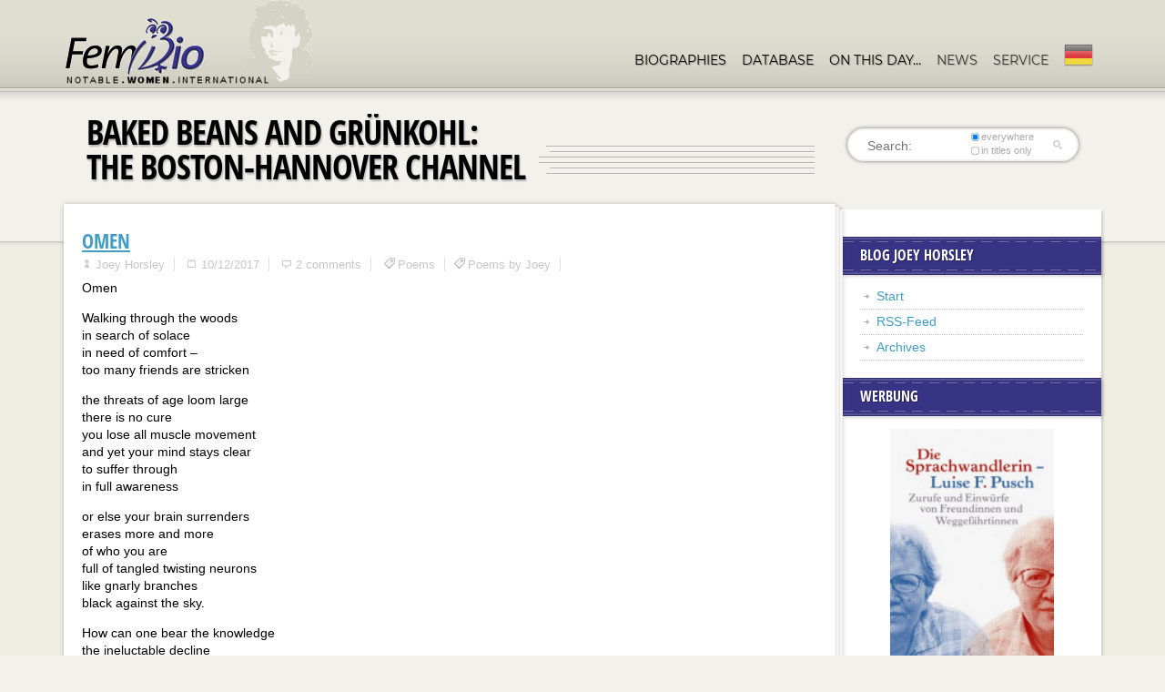

--- FILE ---
content_type: text/html; charset=UTF-8
request_url: https://www.fembio.org/biographie.php/woman/comments-joey/omen
body_size: 10980
content:



<!doctype html>
<!--[if lt IE 7]> <html class="no-js lt-ie9 lt-ie8 lt-ie7" lang="en"> <![endif]-->
<!--[if IE 7]>    <html class="no-js lt-ie9 lt-ie8" lang="en"> <![endif]-->
<!--[if IE 8]>    <html class="no-js lt-ie9" lang="en"> <![endif]-->
<!--[if gt IE 8]><!--> <html class="no-js" lang="en"> <!--<![endif]-->
<head>
	<meta charset="utf-8">
	<meta http-equiv="X-UA-Compatible" content="IE=edge,chrome=1">
	<meta name="viewport" content="width=device-width, initial-scale=1.0">
	<link rel="stylesheet" href="/css/standard.css">
	<link rel="stylesheet" href="/css/responsive.css">
	<link rel="stylesheet" href="/js/shariff.complete.css">
	<link rel="stylesheet" href="/css/tooltipster.bundle.min.css">
	<link rel="stylesheet" href="/css/jquery.mb.miniAudioPlayer.min.css"/>
	<script src="/js/libs/modernizr-2.0.6.min.js"></script>
	<script src="/js/libs/jquery-1.7.1.min.js"></script>

	
			<!-- Matomo -->
<script>
  var _paq = window._paq = window._paq || [];
  /* tracker methods like "setCustomDimension" should be called before "trackPageView" */
  _paq.push(['trackPageView']);
  _paq.push(['enableLinkTracking']);
  (function() {
    var u="//stats.fembio.org/";
    _paq.push(['setTrackerUrl', u+'matomo.php']);
    _paq.push(['setSiteId', '1']);
    var d=document, g=d.createElement('script'), s=d.getElementsByTagName('script')[0];
    g.async=true; g.src=u+'matomo.js'; s.parentNode.insertBefore(g,s);
  })();
</script>
<!-- End Matomo Code -->

	



<title>Omen | Baked Beans and Grünkohl</title>
<meta name="description" content="Omen Walking through the woods in search of solace in need of comfort &amp;ndash;&amp;nbsp; too many friends are stricken the threats of age loom large there is no cure you lose all muscle movement and yet yo" />
<link rel="canonical" href="https://www.fembio.org/biographie.php/frau/comments-joey/omen/" />
<meta property="og:url" content="https://www.fembio.org/biographie.php/frau/comments-joey/omen/" />

  <meta property="og:image" content="http://fembio.webhosting.hostingparadise.de/design/fembio-logo3.gif">

</head>
<body>
	
	<header>
		<div class="header-container">
			
			<h1 id="logo"><a href="https://www.fembio.org/english/"><img src="/design/logo-2016-eng.png" alt="Fembio"></a></h1>

			
			<nav>
				<ul class="sf-menu">
					<li class="current-menu-item">
						<a href="https://www.fembio.org/biographie.php/woman/biographies">Biographies</a>
						<ul>
							<li>
								<a href="https://www.fembio.org/biographie.php/woman/biography-specials">Fembio-Specials</a>
							</li>
						</ul>
					</li>
					<li class="current-menu-item">
						<a href="https://www.fembio.org/biographie.php/woman/notable-women">Database</a>
					</li>
					<li class="current-menu-item">
						<a href="https://www.fembio.org/biographie.php/woman/on-this-day">On this day&hellip;</a>
					</li>
					
					<li>
						<a href="#">News</a>
						<ul>
							<li>
								<a href="https://www.fembio.org/biographie.php/woman/blog-joey">Weblog Joey</a>
							</li>
							<li>
								<a href="https://www.fembio.org/biographie.php/woman/blog">Weblog Luise</a>
							</li>
							<li>
								<a href="https://www.fembio.org/biographie.php/woman/forum">Fembio-Forum</a>
							</li>
						
						</ul>
					</li>
					
					
					<li>
						<a href="#">Service</a>
						<ul>
							<li>
								<a href="https://www.fembio.org/biographie.php/woman/about">About Fembio</a>
								<ul>
								
									<li class="arrow"><a href="https://www.fembio.org/biographie.php/woman/biographical-research/beruehmte-frauen-beitraegerinnen/">FemBio-authors and contributors</a></li>
								
									<li class="arrow"><a href="https://www.fembio.org/biographie.php/woman/biographical-research/zur-person-luise-f-pusch/">*Luise F. Pusch</a></li>
								
								</ul>
							</li>
							<li>
								<a href="https://www.fembio.org/biographie.php/woman/contact">Contact</a>
							</li>							
							<li>
								<a href="https://www.fembio.org/biographie.php/woman/mediadaten">Mediadata</a>
							</li>
							<li>
								<a href="https://www.fembio.org/biographie.php/woman/imprint">Imprint</a>
							</li>
						
						</ul>
					</li>
					
					
					<li>
						<a href="https://www.fembio.org/" class="langnav"><img src="/design/deutsch-navi.png" alt="Deutsche Website"></a>
					</li>
				</ul>
			</nav>

		</div><!-- close .header-container -->
		<div class="clearfix"></div>
		<div class="header-divider"></div><div class="clearfix"></div>
		
	</header>
	<div class="header-shadow"></div><div class="clearfix"></div>
	
	
	<div id="featured-section">
		
		<div class="page-title"> <!-- add no-search class to remove search bar -->
			<h1 style="font-size:38px">Baked Beans and Grünkohl:<br>The Boston-Hannover Channel</h1>
			<form id="searchform" class="searchform" method="post" action="https://www.fembio.org/biographie.php"  >
<div class='hiddenFields'>
<input type="hidden" name="ACT" value="17" />
<input type="hidden" name="RES" value="20" />
<input type="hidden" name="meta" value="S/PPZAKrxaT1hK0Hly+K/DWMrBT3dFaU1c6LqjcoX9p9uZfb7fxrjXi2ztghsGunVi/6a7e1PkB41RPai3s2Qp/2e9ZdOW59UDX81Yl/[base64]/nxjtoICNpBmP00iGRI7EPjn1ui7ArMUO5aO//toORwNUrawYv79DbO3pVeJXJTGdjqNIr53b/fh5qDwWdpkGegIUPgWaZZCJJOPVQ==" />
<input type="hidden" name="site_id" value="1" />
<input type="hidden" name="csrf_token" value="fc764f053226bada694dfc44c1e67c1005201232" />
</div>

<script type="text/javascript">
//<![CDATA[

var firstcategory = 1;
var firststatus = 1;

function changemenu(index)
{
	var categories = new Array();

	var i = firstcategory;
	var j = firststatus;

	var theSearchForm = false

	if (document.searchform)
	{
		theSearchForm = document.searchform;
	}
	else if (document.getElementById('searchform'))
	{
		theSearchForm = document.getElementById('searchform');
	}

	if (theSearchForm.elements['channel_id'])
	{
		var channel_obj = theSearchForm.elements['channel_id'];
	}
	else
	{
		var channel_obj = theSearchForm.elements['channel_id[]'];
	}

	var channels = channel_obj.options[index].value;

	var reset = 0;

	for (var g = 0; g < channel_obj.options.length; g++)
	{
		if (channel_obj.options[g].value != 'null' &&
			channel_obj.options[g].selected == true)
		{
			reset++;
		}
	}

	with (theSearchForm.elements['cat_id[]'])
	{	
		if (channels == "5")
		{	
			categories[i] = new Option("-------", ""); i++; 
			categories[i] = new Option("Laut & Luise", "35"); i++; 
			categories[i] = new Option("mannhaft", "53"); i++; 
			categories[i] = new Option("Sprachkritik", "52"); i++; 

		} // END if channels

		
		if (channels == "4")
		{	
			categories[i] = new Option("-------", ""); i++; 
			categories[i] = new Option("Book reviews", "189"); i++; 
			categories[i] = new Option("Movie reviews", "190"); i++; 
			categories[i] = new Option("Poems", "185"); i++; 
			categories[i] = new Option("Poems by Dorian", "187"); i++; 
			categories[i] = new Option("Poems by Joey", "186"); i++; 
			categories[i] = new Option("Reviews", "188"); i++; 

		} // END if channels

		
		if (channels == "8")
		{	

		} // END if channels

		
		if (channels == "3")
		{	
			categories[i] = new Option("-------", ""); i++; 
			categories[i] = new Option("Ankündigungen", "45"); i++; 
			categories[i] = new Option("Buchkritik", "163"); i++; 
			categories[i] = new Option("Es war einmal...", "165"); i++; 
			categories[i] = new Option("Etymologie", "169"); i++; 
			categories[i] = new Option("Feminar: Wir machen unsere Sprache selber", "158"); i++; 
			categories[i] = new Option("Feministische Sprachkritik", "48"); i++; 
			categories[i] = new Option("Filmkritik", "157"); i++; 
			categories[i] = new Option("Flora & Fauna", "174"); i++; 
			categories[i] = new Option("Frauen!", "164"); i++; 
			categories[i] = new Option("FZD - Frauenzentriertes Denken", "171"); i++; 
			categories[i] = new Option("Gender", "162"); i++; 
			categories[i] = new Option("Glosse", "54"); i++; 
			categories[i] = new Option("Hörbücher", "179"); i++; 
			categories[i] = new Option("Jahreszeiten", "170"); i++; 
			categories[i] = new Option("Kirche", "167"); i++; 
			categories[i] = new Option("Komische Wörter", "168"); i++; 
			categories[i] = new Option("Kunst", "178"); i++; 
			categories[i] = new Option("Laudationes", "32"); i++; 
			categories[i] = new Option("Laut & Luise", "30"); i++; 
			categories[i] = new Option("Literatur", "176"); i++; 
			categories[i] = new Option("Männer!", "160"); i++; 
			categories[i] = new Option("mannhaft", "55"); i++; 
			categories[i] = new Option("Militär", "173"); i++; 
			categories[i] = new Option("Musik", "181"); i++; 
			categories[i] = new Option("Politik", "177"); i++; 
			categories[i] = new Option("PuschCast", "151"); i++; 
			categories[i] = new Option("Queer", "175"); i++; 
			categories[i] = new Option("Selbsthilfe", "172"); i++; 
			categories[i] = new Option("Social Media", "161"); i++; 
			categories[i] = new Option("Sport", "180"); i++; 
			categories[i] = new Option("TV-Kritik", "159"); i++; 
			categories[i] = new Option("Universität", "182"); i++; 
			categories[i] = new Option("Wetter", "166"); i++; 

		} // END if channels

		
		if (channels == "9")
		{	
			categories[i] = new Option("-------", ""); i++; 
			categories[i] = new Option("Allg. Linguistik", "43"); i++; 
			categories[i] = new Option("Autobiographisch", "40"); i++; 
			categories[i] = new Option("Biographie-Spiele", "41"); i++; 
			categories[i] = new Option("Biographien", "39"); i++; 
			categories[i] = new Option("Fem. Linguistik", "38"); i++; 
			categories[i] = new Option("Kalender", "42"); i++; 

		} // END if channels

		
		if (channels == "2")
		{	
			categories[i] = new Option("-------", ""); i++; 
			categories[i] = new Option("Buchbesprechungen", "16"); i++; 
			categories[i] = new Option("Filmtipps", "19"); i++; 
			categories[i] = new Option("Hörbücher", "51"); i++; 
			categories[i] = new Option("Links", "15"); i++; 
			categories[i] = new Option("Musiktipps", "20"); i++; 
			categories[i] = new Option("Reise-Tipps", "17"); i++; 
			categories[i] = new Option("TV-Tipps", "18"); i++; 

		} // END if channels

		
		if (channels == "18")
		{	

		} // END if channels

		
		if (channels == "1")
		{	
			categories[i] = new Option("-------", ""); i++; 
			categories[i] = new Option("Hilfe-Fragen-zu-Fembio", "6"); i++; 
			categories[i] = new Option("Hilfe-Fragen-zur-Technik", "7"); i++; 
			categories[i] = new Option("Specials", "56"); i++; 
			categories[i] = new Option("Über Fembio Einzeltexte", "10"); i++; 

		} // END if channels

		
		if (channels == "7")
		{	

		} // END if channels

		
		if (channels == "10")
		{	

		} // END if channels

		
		if (channels == "6")
		{	

		} // END if channels

		
		if (channels == "20")
		{	

		} // END if channels

		
		if (reset > 1)
		{
			 categories = new Array();
		}

		spaceString = eval("/!-!/g");

		with (theSearchForm.elements['cat_id[]'])
		{
			for (i = length-1; i >= firstcategory; i--)
				options[i] = null;

			for (i = firstcategory; i < categories.length; i++)
			{
				options[i] = categories[i];
				options[i].text = options[i].text.replace(spaceString, String.fromCharCode(160));
			}

			options[0].selected = true;
		}

	}
}

//]]>
</script>

		
				<label for="s" class="assistive-text">Search:</label>
				<input type="text" class="field" name="keywords" id="s" placeholder="Search:" maxlength="100" autocapitalize="off" autocomplete="off" spellcheck="false" autocorrect="off" />
								<div id="so">
				<label><input type="radio" name="search_in" checked value="everywhere">everywhere</label>
				
				<label><input type="radio" name="search_in" value="titles">in titles only</label>
				</div>
				<input type="submit" class="submit" name="submit" id="searchsubmit" value="Search" />
			</form>
			<div class="clearfix"></div>
		</div><!-- close .page-title -->
<div class="ad_top"><div>

</div></div>

		
		<div class="clearfix"></div>
	</div><!-- close #featured-section -->
	
	<div id="featured-section-shadow"></div>
	<div id="main">
	
	<div id="sidebar-page">
	<div id="sidebar-container">
		
	<div class="sidebar-main-content">
		<div id="main-shadow-1-sidebar">
		<div id="main-shadow-2-sidebar">
		<div id="main-shadow-3-sidebar">
			
			<div class="container main-text">

<div class="type-post">
	<h1><a href="https://www.fembio.org/biographie.php/woman/comments-joey/omen/">Omen</a></h1>
	
	<div class="blog-date">
		<a class="admin" href="https://www.fembio.org">Joey Horsley</a> 
		<a class="date">10/12/2017</a> 
		<a href="#comments" class="comments">2 comments</a>
		<a class="category" href="https://www.fembio.org/biographie.php/woman/blog-joey/C185/">Poems</a><a class="category" href="https://www.fembio.org/biographie.php/woman/blog-joey/C186/">Poems by Joey</a> 
	</div>

	
		
 
		<p>Omen</p>

<p>Walking through the woods<br />
in search of solace<br />
in need of comfort &ndash;&nbsp;<br />
too many friends are stricken</p>

<p>the threats of age loom large<br />
there is no cure<br />
you lose all muscle movement<br />
and yet your mind stays clear<br />
to suffer through<br />
in full awareness</p>

<p>or else your brain surrenders<br />
erases more and more<br />
of who you are<br />
full of tangled twisting neurons<br />
like gnarly branches<br />
black against the sky.</p>

<p>How can one bear the knowledge<br />
the ineluctable decline<br />
encroaching on all sides?</p>

<p>Above my head an owl<br />
glides through the trees<br />
a giant shadow<br />
massive yet silent<br />
graceful and solemn<br />
coasting home.&nbsp;</p>
		
 
	<p class="clearfix"></p>

</div>


<div class="clearfix"></div>
<hr>
<div class="shariff" data-backend-url="/js/shariff/" data-services="[&quot;facebook&quot;,&quot;twitter&quot;,&quot;mail&quot;]" data-mail-url="mailto:" data-mail-subject="Recommendation: Omen" data-mail-body="https://www.fembio.org/biographie.php/woman/comments-joey/omen" data-lang="de" data-title="Omen"></div>		
	
	<hr>

	

<form id="comment_form" method="post" action="https://www.fembio.org/biographie.php/woman/comments-joey/omen"  >
<div class='hiddenFields'>
<input type="hidden" name="ACT" value="1" />
<input type="hidden" name="RET" value="Du0Hwo0FKuK4wpM7LPHYXP/ei0GBogtfjHFIMmlxNV+LVhQdO6XbkIoWnKziJnetv4758Xs0J2+jLCZvW3vk520uOEDbKAuzcF7PyoKMX1E=" />
<input type="hidden" name="URI" value="woman/comments-joey/omen" />
<input type="hidden" name="PRV" value="" />
<input type="hidden" name="entry_id" value="2343" />
<input type="hidden" name="site_id" value="1" />
<input type="hidden" name="csrf_token" value="fc764f053226bada694dfc44c1e67c1005201232" />
</div>

<h2 class="grey-header-bar">Leave a comment</h2>
				
				<div id="reply">
					<p>
					<label>Name:<span class="required">*</span></label>
					<input type="text" name="name" size="28"/></p>

					<p>
					<label>E-Mail:<span class="required">*</span></label>	
					<input type="text" name="email" size="28" /></p>

					<p><textarea name="comment" cols="50"  rows="8"></textarea></p>

 					<p>
					<div class="discbox"><input type="checkbox" id="remember" name="save_info" value="yes" ></div>
					 <label for="remember" class="remember fineprint">Persönliche Daten merken.<br>Wenn ausgewählt, werden Ihre Daten in einem Cookie auf Ihrem Endgerät gespeichert, damit Sie sie beim nächsten Kommentar nicht erneut eingeben müssen. </label>
					 </p>

                    <p>
					  <div class="discbox">
                      <input type="checkbox" id="exampleRegCheck" name="disclaimer">
					  </div>
                      <label class="fineprint" for="exampleRegCheck">Durch das Anhaken der Checkbox erklärst Du Dich mit der Speicherung und Verabeitung Deiner Daten durch diese Webseite einverstanden. Um die Übersicht über Kommentare zu behalten und Missbrauch zu verhindern, speichert diese Webseite von Dir angegebene Namen, E-Mail, URL, Kommentar sowie IP-Adresse und Zeitstempel Deines Kommentars. Detaillierte Informationen findest Du in der <a href="https://www.fembio.org/biographie.php/frau/datenschutzerklaerung">Datenschutzerklärung</a>. </label>
                    </p>

		        


					<p><button class="dark-button">Submit</button></p>
				</div></form>

<p class="clearfix"></p>

<h2 id="comments" class="grey-header-bar">2 comments</h2>	

	
		<ol class="commentlist">
	
					
					<li class="comment">
						<div class="avatarimage"><img alt="Avatar" src="https://secure.gravatar.com/avatar/17bc70ecb863b6fdc7582af840c62758?s=50" height="50" width="50" class="rounded" /></div>
						<div class="comment-body">	
								<div class="comment-author"><h4>10/23/2017 21:42, <span><a href="https://www.fembio.org" rel="nofollow">Joey Horsley</a> </span></h4></div>
								<p>Liebe Lena, liebe Mina,<br />
vielen Dank für eure lieben, die Entfernung überbrückenden Worte. Gerade bei dem Gedicht sind Geburtstags-Glückwünsche sehr willkommen! Wir denken an euch und hoffen, ihr seid wohlauf. Mit feministischem Gruß,<br />
Joey und Luise</p>
						</div>
					</li>
	
				
					
					<li class="comment">
						<div class="avatarimage"><img alt="Avatar" src="https://secure.gravatar.com/avatar/504b74ad28d77a1db1d5c0f446eb6cf2?s=50" height="50" width="50" class="rounded" /></div>
						<div class="comment-body">	
								<div class="comment-author"><h4>10/19/2017 14:49, <span>Lena Vandrey </span></h4></div>
								<p>Liebe Joey,<br />
Dein Gedicht sagt alles, Muskelschwund, aber klarer Kopf ...Was soll diese Knochensammlung, an deren Ende ich mich befinde ? &#8220;Der gigantische Schatten der Eule&#8221;, aber sie fliegt &#8220;nach Hause&#8221; ... Wo ist unser Zuhause ? Und wie ist es möglich, Geburtstags-Glückwünsche mit diesem Gedicht zu verbinden ? Unsere ganze Gesellschaft ist verschwunden und wir werden uns niemals wiedersehen. Dieses Niemals-Wiedersehen ist das Entsetzliche ...<br />
&#8220;Omen&#8221; ist Dein bestes Gedicht, es gilt für uns alle. Geburtstage sollten wir eigentlich nicht mehr feiern, sondern betrauern, dabei waren diese Feiern ein wichtiger Bestandteil der feministischen Kultur.<br />
Wir umarmen Dich sehr herzlich und danken Dir.<br /></p>
						</div>
					</li>
	
				</ol>
	
			

<p class="clearfix"></p>
<hr>


    <p>Next entry: <a href="https://www.fembio.org/biographie.php/woman/comments-joey/juneteenth-2018">Juneteenth, 2018</a></p>



    <p>Previous entry: <a href="https://www.fembio.org/biographie.php/woman/comments-joey/meditation-at-years-end">Meditation at Year&#8217;s End</a></p>
	

	

			</div><!-- close .container -->
		
		</div><!-- close #main-shadow-3-sidebar -->
		</div><!-- close #main-shadow-2-sidebar -->
		</div><!-- close #main-shadow-1-sidebar -->
	</div><!-- container sidebar-main-content -->


	<div id="sidebar">


 
	<h3>Blog Joey Horsley</h3>
	   	<div class="sidebar-content">
			<ul class="arrow">
				<li><a href="https://www.fembio.org/biographie.php/woman/blog-joey">Start</a></li>
				<li><a href="https://www.fembio.org/biographie.php/woman/rss_2.0-joey">RSS-Feed</a></li>
				<li><a href="https://www.fembio.org/biographie.php/woman/archives-joey">Archives</a></li>
			</ul>
				
		</div>










	<h3>Werbung</h3>
	   	<div class="sidebar-content aligncenter">

		<!-- Werbung //-->


		



				
<a href="http://www.amazon.de/exec/obidos/ASIN/3835314270/wwwfembioorg-21" target="_blank"><img src="https://www.fembio.org/images/ads/38353142701.jpg" alt="" width="180"></a>
		</div>
	
		
	</div><!-- close #sidebar -->	
	
	<div class="clearfix"></div>
	
	</div><!-- close #sidebar-container -->
	
	
	</div><!-- close #sidebar-page -->
	</div><!-- close #main -->

	
	
	<div id="footer-shadow"></div>
	<footer>
		<div id="footer-container">
		<div class="container">
			
			<div class="grid4column">
				<p class="aligncenter">
<div class="fussnote" data-tooltip-content="#tooltip_content">
<a href="https://www.amazon.de/exec/obidos/ASIN/3150950201/wwwfembioorg-21" target="_blank"><img src="https://www.fembio.org/images/ads/kalender2025.png" style="border:0px;width:200px" alt="Berühmte Frauen: Kalender 2025" /></a></div>
</p>

<div class="tooltip_templates">
    <span id="tooltip_content">
<strong>Agnetha Fältskog, J. K. Rowling, Iris Berben – wer kennt diese Frauen, die 2025 einen runden Geburtstag feiern, nicht? Doch wer sind Rosario Castellanos, Alice Berend, Jacqueline Pascal und Qiu Jin? In diesem wunderbaren Taschenkalender warten die Lebensgeschichten von zwölf spannenden Frauen darauf, Monat für Monat entdeckt zu werden. Von berühmten Ikonen bis hin zu vergessenen Pionierinnen: Ein einzigartiger Begleiter mit Porträts von inspirierenden Frauen, die unsere Welt bewegten und bewegen. Der praktische Buchkalender mit einem Wochenkalendarium lässt sich überall mit hinnehmen und ist ein unverzichtbares Accessoire für 2025.  </strong></span>
</div>
			</div>

			<div class="grid4column">
					
    
<p class="aligncenter">
<small>Kostenlose Spenden durch Online-Einkäufe...</small><br><a href="https://www.boost-project.com/de/shops?charity_id=368" class="boost-button-weroiby1" target="_blank">Unterstützen Sie uns mit<br />Ihrem Online-Einkauf<br /><span style='font-weight:normal;'>ohne Extrakosten</span></a></p>


			
			</div>

			<div class="grid4column">
				<p class="aligncenter">
<a href="http://www.stimme-in-bewegung.de/" target="_blank"><img src="https://www.fembio.org/images/ads/mauersberger.jpg" width="150" height="150" style="border:0;" alt="Stimme in Bewegung" /></a>
</p>

<p class="aligncenter">
<a href="http://www.christel-goettert-verlag.de/php/neue_buecher.php" target="_blank"><img src="https://www.fembio.org/images/ads/anzeige_goettert.jpg" style="border:0;" alt="Christel Goettert Verlag" /></a>
</p>
			</div>

			<div class="grid4column lastcolumn">
				<p class="aligncenter"><a href="https://www.spendenportal.de/geldspenden/projekt/1284" title="zum Spendenformular bei Spendenportal" target="_blank"><img src="https://www.fembio.org/images/uploads/spendenportal-button.png" /></a></p>


			</div>
			<div class="clearfix"></div>
			
			<div id="copyright">
				&copy; 2026 fembio e.V. 
				&bull; <a href="https://www.fembio.org/biographie.php/woman/imprint">imprint</a> 
				&bull; <a href="https://www.fembio.org/biographie.php/woman/privacy-policy">privacy policy</a>
				&bull; <a href="https://www.fembio.org/biographie.php/woman/cookie-settings">cookie settings</a>
			</div><!-- close #copyright -->
			
			
		</div><!-- close .container -->
		</div><!-- close #footer-container -->
	</footer>
	<a class="on" href="#" id="totop">back<br>to top</a>
	<script src="/js/shariff.min.js"></script>	
	<script src="/js/tooltipster.bundle.min.js"></script>
	<script src="/js/jquery.mb.miniAudioPlayer.min.js"></script>
	<script src="/js/plugins.js"></script>
	<script src="/js/script_en.js"></script>



	
		<div id="my-modal">
<div class="wg-header"><h2>Cookie-Einstellungen</h2></div>

 <p>On our webiste we make use of cookies. Some of which are essential while others help us to improve our services and generate revenue to cover our costs. You may accept this by clicking the button <br> <div style="width:100%;text-align:center;"><button type="submit" id="allcookies" class="green-button" name="submit">Accept all cookies &amp; close</button></div><br /> or you may configure your desired personal settings. You may change these settings at any given time by clicking the 'cookie-settings'-link located at the footer of the website. Further information can be found in our privacy policy.</p> 

<p>Below there is an overview of all cookies used on this website. You may allow or decline any category. By clicking on 'Details' you can show more detailed information about each cookie.</p>

<div id="accordion">


  <div class="card">
    <div class="card-header" id="headingOne">
      <h3 class="mb-0">
      <label>
        <input type="checkbox" name="" checked disabled>
        Essential cookies
      </label>
       </h3>
       <div>Essential cookies enable basic functions and are necessary for the website to function properly.</div>
		<button type="button" class="trigger dark-button">Details</button>        
         <div class="toggle_container">
      <div class="card-body">
    
           
            <table class="kekse">
            	<tr>
            		<td>Name:</td>
            		<td>exp_visitor_consents</td>
            	</tr>
            	<tr>
            		<td>Anbieter:</td>
            		<td>Fembio</td>
            	</tr>            
            	<tr>
            		<td>Host(s):</td>
            		<td>fembio.org</td>
            	</tr>            
            	<tr>
            		<td>Zweck:</td>
            		<td>Saves responses to Consent requests for non-logged in visitors</td>
            	</tr>            
            	
            	<tr>
            		<td>Expiration:</td>
            		<td>{cookie_info:expiration}</td>
            	</tr>                        
            </table>
            
            
           
            <table class="kekse">
            	<tr>
            		<td>Name:</td>
            		<td>exp_csrf_token</td>
            	</tr>
            	<tr>
            		<td>Anbieter:</td>
            		<td>Fembio</td>
            	</tr>            
            	<tr>
            		<td>Host(s):</td>
            		<td>fembio.org</td>
            	</tr>            
            	<tr>
            		<td>Zweck:</td>
            		<td>A security cookie used to identify the user and prevent Cross Site Request Forgery attacks.</td>
            	</tr>            
            	
            	<tr>
            		<td>Expiration:</td>
            		<td>{cookie_info:expiration}</td>
            	</tr>                        
            </table>
            
            
           
            <table class="kekse">
            	<tr>
            		<td>Name:</td>
            		<td>exp_last_activity</td>
            	</tr>
            	<tr>
            		<td>Anbieter:</td>
            		<td>Fembio</td>
            	</tr>            
            	<tr>
            		<td>Host(s):</td>
            		<td>fembio.org</td>
            	</tr>            
            	<tr>
            		<td>Zweck:</td>
            		<td>Records the time of the last page load. Used in conjunction with the last_visit cookie.</td>
            	</tr>            
            	
            	<tr>
            		<td>Expiration:</td>
            		<td>{cookie_info:expiration}</td>
            	</tr>                        
            </table>
            
            
           
            <table class="kekse">
            	<tr>
            		<td>Name:</td>
            		<td>exp_last_visit</td>
            	</tr>
            	<tr>
            		<td>Anbieter:</td>
            		<td>Fembio</td>
            	</tr>            
            	<tr>
            		<td>Host(s):</td>
            		<td>fembio.org</td>
            	</tr>            
            	<tr>
            		<td>Zweck:</td>
            		<td>Date of the user’s last visit. </td>
            	</tr>            
            	
            	<tr>
            		<td>Expiration:</td>
            		<td>{cookie_info:expiration}</td>
            	</tr>                        
            </table>
            
            
           
            
           
            
           
            
           
            
           
            
           
            
           
            
           
            <table class="kekse">
            	<tr>
            		<td>Name:</td>
            		<td>srp</td>
            	</tr>
            	<tr>
            		<td>Anbieter:</td>
            		<td>VG Wort</td>
            	</tr>            
            	<tr>
            		<td>Host(s):</td>
            		<td>*.met.vgwort.de</td>
            	</tr>            
            	<tr>
            		<td>Zweck:</td>
            		<td>The VG Wort cookie helps determine the likelihood of our texts being copied and ensures that authors and publishers are compensated for legal claims. IP addresses are only processed in anonymous form.</td>
            	</tr>            
            	
            	<tr>
            		<td>Privacy policy:</td>
            		<td>https://www.vgwort.de/datenschutz.html</td>
            	</tr>            
            	
            	<tr>
            		<td>Expiration:</td>
            		<td>{cookie_info:expiration}</td>
            	</tr>                        
            </table>
            
            
           
            <table class="kekse">
            	<tr>
            		<td>Name:</td>
            		<td>PHPSESSID</td>
            	</tr>
            	<tr>
            		<td>Anbieter:</td>
            		<td>Fembio</td>
            	</tr>            
            	<tr>
            		<td>Host(s):</td>
            		<td>fembio.org</td>
            	</tr>            
            	<tr>
            		<td>Zweck:</td>
            		<td>Preserves users states across page requests.</td>
            	</tr>            
            	
            	<tr>
            		<td>Expiration:</td>
            		<td>{cookie_info:expiration}</td>
            	</tr>                        
            </table>
            
            
           
            
           
            
           
            
           
            
           
            
           
            
           
            
      </div>
    </div>
    </div>
  </div>

  <div class="card" id="youtube">
    <div class="card-header" id="headingOne">
      <h3 class="mb-0">
      <label>
        YouTube videos
      </label>
       </h3>
       <div>
Some videos on our website include YouTube videos. For this a 2-click solution is used, which means that no data is sent to YouTube before you decide to start playback by clicking on the preview.
The videos are then integrated using YouTube's extended data protection mode. By clicking on the play button, you give your consent for YouTube to set cookies on the device you are using, which can also be used to analyze usage behavior for market research and marketing purposes. You can find more information on the use of cookies by YouTube in Google's cookie policy at https://policies.google.com/technologies/types?hl=en.       
       </div>
		<button type="button" class="trigger dark-button">Details</button>        
         <div class="toggle_container">
      <div class="card-body">
    
           
            
           
            
           
            
           
            
           
            
           
            
           
            
           
            
           
            
           
            
           
            
           
            
           
            
           
            <table class="kekse">
            	<tr>
            		<td>Name:</td>
            		<td>NID</td>
            	</tr>
            	<tr>
            		<td>Provider:</td>
            		<td>Google</td>
            	</tr>            
            	<tr>
            		<td>Host(s):</td>
            		<td>.google.com</td>
            	</tr>            
            	<tr>
            		<td>Purpose:</td>
            		<td>The NID cookie contains a unique ID Google uses to remember your preferences and other information, such as your preferred language (e.g. English), how many search results you wish to have shown per page (e.g. 10 or 20), and whether or not you wish to have Google’s SafeSearch filter turned on.</td>
            	</tr>            
            	
            	<tr>
            		<td>Privacy policy:</td>
            		<td>https://policies.google.com/technologies/types</td>
            	</tr>            
            	
            	<tr>
            		<td>Expiration:</td>
            		<td>6 monts</td>
            	</tr>                        
            </table>
            
            
           
            <table class="kekse">
            	<tr>
            		<td>Name:</td>
            		<td>CONSENT</td>
            	</tr>
            	<tr>
            		<td>Provider:</td>
            		<td>Google</td>
            	</tr>            
            	<tr>
            		<td>Host(s):</td>
            		<td>.google.com</td>
            	</tr>            
            	<tr>
            		<td>Purpose:</td>
            		<td>Stores the information on whether the user has agreed to Google's privacy policy.</td>
            	</tr>            
            	
            	<tr>
            		<td>Privacy policy:</td>
            		<td>https://policies.google.com/technologies/types</td>
            	</tr>            
            	
            	<tr>
            		<td>Expiration:</td>
            		<td>until 2038</td>
            	</tr>                        
            </table>
            
            
           
            <table class="kekse">
            	<tr>
            		<td>Name:</td>
            		<td>1P_JAR</td>
            	</tr>
            	<tr>
            		<td>Provider:</td>
            		<td>Google</td>
            	</tr>            
            	<tr>
            		<td>Host(s):</td>
            		<td>.google.com</td>
            	</tr>            
            	<tr>
            		<td>Purpose:</td>
            		<td>These cookies are used for the purpose of targeted advertising.</td>
            	</tr>            
            	
            	<tr>
            		<td>Privacy policy:</td>
            		<td>https://policies.google.com/technologies/types</td>
            	</tr>            
            	
            	<tr>
            		<td>Expiration:</td>
            		<td>30 days</td>
            	</tr>                        
            </table>
            
            
           
            <table class="kekse">
            	<tr>
            		<td>Name:</td>
            		<td>ANID</td>
            	</tr>
            	<tr>
            		<td>Provider:</td>
            		<td>Google</td>
            	</tr>            
            	<tr>
            		<td>Host(s):</td>
            		<td>.google.com</td>
            	</tr>            
            	<tr>
            		<td>Purpose:</td>
            		<td>These cookies are used for the purpose of targeted advertising.</td>
            	</tr>            
            	
            	<tr>
            		<td>Privacy policy:</td>
            		<td>https://policies.google.com/technologies/types</td>
            	</tr>            
            	
            	<tr>
            		<td>Expiration:</td>
            		<td>76 days</td>
            	</tr>                        
            </table>
            
            
           
            <table class="kekse">
            	<tr>
            		<td>Name:</td>
            		<td>DV</td>
            	</tr>
            	<tr>
            		<td>Provider:</td>
            		<td>Google</td>
            	</tr>            
            	<tr>
            		<td>Host(s):</td>
            		<td>.google.com</td>
            	</tr>            
            	<tr>
            		<td>Purpose:</td>
            		<td>These cookies are used for the purpose of targeted advertising.</td>
            	</tr>            
            	
            	<tr>
            		<td>Privacy policy:</td>
            		<td>https://policies.google.com/technologies/types</td>
            	</tr>            
            	
            	<tr>
            		<td>Expiration:</td>
            		<td>browser session</td>
            	</tr>                        
            </table>
            
            
           
            
           
            
      </div>
    </div>
    </div>
  </div>



    <form id="cookieConsentForm" method="post" action="https://www.fembio.org/biographie.php/woman/comments-joey/omen"  >
<div class='hiddenFields'>
<input type="hidden" name="ACT" value="40" />
<input type="hidden" name="RET" value="XWkmeyIbvaVeCvEcatI/HZcJ/JUY6TW7vYH4Wxk0SRY=" />
<input type="hidden" name="consent_names" value="Q9pwskcJ6z9lFy5BD15mg151X8q1saP/HAwe3WM8PjTWNvR4SNq7WpE1h8FBg3HWW1J/6Bpid7De8OOPsoDPf5vb84v8e5xV/c4mTpjjubU=" />
<input type="hidden" name="site_id" value="1" />
<input type="hidden" name="csrf_token" value="fc764f053226bada694dfc44c1e67c1005201232" />
</div>


    

        
    
  <div class="card">
    <div class="card-header" id="heading1">
      <h3 class="mb-0">
      <label>
        <input class="consent" type="checkbox" name="ee:cookies_functionality" value="y" >
        Functionality cookies
        
        
      </label>
      </h3>
      <div>
      
      These cookies help us personalize content and functionality for you, including remembering changes you have made to parts of the website that you can customize, or selections for services made on previous visits. If you do not allow these cookies, some portions of our website may be less friendly and easy to use, forcing you to enter content or set your preferences on each visit.
      
      
      
      </div>
      <button type="button" class="trigger dark-button">Details</button>
    <div class="toggle_container">
      <div class="card-body">
		
 		   
           
            
           
            
           
            
           
            
           
            <table class="kekse">
            	<tr>
            		<td>Name:</td>
            		<td>exp_tracker</td>
            	</tr>
            	<tr>
            		<td>Provider:</td>
            		<td>Fembio</td>
            	</tr>   
                
            	<tr>
            		<td>Host(s):</td>
            		<td>fembio.org</td>
            	</tr>            
                
            	<tr>
            		<td>Purpose:</td>
            		<td>Contains the last 5 pages viewed, encrypted for security. Typically used for form or error message returns.</td>
            	</tr>            
            	
            	<tr>
            		<td>Expiration:</td>
            		<td>browser session</td>
            	</tr>                        
            </table>
            
            
           
            <table class="kekse">
            	<tr>
            		<td>Name:</td>
            		<td>exp_save_info</td>
            	</tr>
            	<tr>
            		<td>Provider:</td>
            		<td>Fembio</td>
            	</tr>   
                
            	<tr>
            		<td>Host(s):</td>
            		<td>fembio,org</td>
            	</tr>            
                
            	<tr>
            		<td>Purpose:</td>
            		<td>If set to ‘yes’, allows additional cookies to store guest user information for use when filling out comment forms. This cookie is only set if you submit a comment.</td>
            	</tr>            
            	
            	<tr>
            		<td>Expiration:</td>
            		<td>1 year</td>
            	</tr>                        
            </table>
            
            
           
            <table class="kekse">
            	<tr>
            		<td>Name:</td>
            		<td>exp_my_name</td>
            	</tr>
            	<tr>
            		<td>Provider:</td>
            		<td>Fembio</td>
            	</tr>   
                
            	<tr>
            		<td>Host(s):</td>
            		<td>fembio.org</td>
            	</tr>            
                
            	<tr>
            		<td>Purpose:</td>
            		<td>Name specified when posting a comment and you chose to save your info.</td>
            	</tr>            
            	
            	<tr>
            		<td>Expiration:</td>
            		<td>1 year</td>
            	</tr>                        
            </table>
            
            
           
            <table class="kekse">
            	<tr>
            		<td>Name:</td>
            		<td>exp_my_email</td>
            	</tr>
            	<tr>
            		<td>Provider:</td>
            		<td>Fembio</td>
            	</tr>   
                
            	<tr>
            		<td>Host(s):</td>
            		<td>fembio.org</td>
            	</tr>            
                
            	<tr>
            		<td>Purpose:</td>
            		<td>Email address specified when posting a comment and you chose to save your info.</td>
            	</tr>            
            	
            	<tr>
            		<td>Expiration:</td>
            		<td>1 year</td>
            	</tr>                        
            </table>
            
            
           
            
           
            
           
            
           
            
           
            
           
            
           
            
           
            
           
            
           
            
           
            
           
                    
        
		
				  
      </div>
    </div>      
    </div>

  </div>
     
    
  <div class="card">
    <div class="card-header" id="heading3">
      <h3 class="mb-0">
      <label>
        <input class="consent" type="checkbox" name="ee:cookies_targeting" value="y" >
        
        
        Marketing cookies
      </label>
      </h3>
      <div>
      
      
      
      These cookies are usually placed by third-party advertising networks, which may use information about your website visits to develop a profile of your interests. This information may be shared with other advertisers and/or websites to deliver more relevant advertising to you across multiple websites. If you do not allow these cookies, visits to this website will not be shared with advertising partners and will not contribute to targeted advertising on other websites.
      
      </div>
      <button type="button" class="trigger dark-button">Details</button>
    <div class="toggle_container">
      <div class="card-body">
		
		
		        
 		   
           
            
           
            
           
            
           
            
           
            
           
            
           
            
           
            
           
            <table class="kekse">
            	<tr>
            		<td>Name:</td>
            		<td>ad-id</td>
            	</tr>
            	<tr>
            		<td>Provider:</td>
            		<td>Amazon</td>
            	</tr>   
                
            	<tr>
            		<td>Host(s):</td>
            		<td>amazon-adsystem.com</td>
            	</tr>            
                
            	<tr>
            		<td>Purpose:</td>
            		<td>Is set by the external Amazon service for advertisements. <br>
Details about the Amazon cookies and their deactivation: <a href="https://www.amazon.com/-/de/gp/help/customer/display.html/?nodeId=201890250" target="_blank">Amazon-Cookies</a></td>
            	</tr>            
            	
            	<tr>
            		<td>Privacy policy:</td>
            		<td>https://www.amazon.de/gp/help/customer/display.html?ie=UTF8&amp;nodeId=201909010&amp;ref_=footer_privacy</td>
            	</tr>            
            	
            	<tr>
            		<td>Expiration:</td>
            		<td>200 days</td>
            	</tr>                        
            </table>
            
            
           
            <table class="kekse">
            	<tr>
            		<td>Name:</td>
            		<td>ad-privacy</td>
            	</tr>
            	<tr>
            		<td>Provider:</td>
            		<td>Amazon</td>
            	</tr>   
                
            	<tr>
            		<td>Host(s):</td>
            		<td>amazon-adsystem.com</td>
            	</tr>            
                
            	<tr>
            		<td>Purpose:</td>
            		<td>Is set by the external Amazon service for advertisements. <br>
Details about the Amazon cookies and their deactivation: <a href="https://www.amazon.com/-/de/gp/help/customer/display.html/?nodeId=201890250" target="_blank">Amazon-Cookies</a></td>
            	</tr>            
            	
            	<tr>
            		<td>Privacy policy:</td>
            		<td>https://www.amazon.de/gp/help/customer/display.html?ie=UTF8&amp;nodeId=201909010&amp;ref_=footer_privacy</td>
            	</tr>            
            	
            	<tr>
            		<td>Expiration:</td>
            		<td>5 years</td>
            	</tr>                        
            </table>
            
            
           
            <table class="kekse">
            	<tr>
            		<td>Name:</td>
            		<td>ad-pref-session</td>
            	</tr>
            	<tr>
            		<td>Provider:</td>
            		<td>Amazon</td>
            	</tr>   
                
            	<tr>
            		<td>Host(s):</td>
            		<td>amazon-adsystem.com</td>
            	</tr>            
                
            	<tr>
            		<td>Purpose:</td>
            		<td>Is set by the external Amazon service for advertisements. <br>
Details about the Amazon cookies and their deactivation: <a href="https://www.amazon.com/-/de/gp/help/customer/display.html/?nodeId=201890250" target="_blank">Amazon-Cookies</a></td>
            	</tr>            
            	
            	<tr>
            		<td>Privacy policy:</td>
            		<td>https://www.amazon.de/gp/help/customer/display.html?ie=UTF8&amp;nodeId=201909010&amp;ref_=footer_privacy</td>
            	</tr>            
            	
            	<tr>
            		<td>Expiration:</td>
            		<td>browser session</td>
            	</tr>                        
            </table>
            
            
           
            
           
            
           
            
           
            
           
            
           
            
           
            
           
            <table class="kekse">
            	<tr>
            		<td>Name:</td>
            		<td>affili_0</td>
            	</tr>
            	<tr>
            		<td>Provider:</td>
            		<td>Awin</td>
            	</tr>   
                
            	<tr>
            		<td>Host(s):</td>
            		<td>.webmasterplan.com</td>
            	</tr>            
                
            	<tr>
            		<td>Purpose:</td>
            		<td>Used to notify Affilinet's system of a creative view.</td>
            	</tr>            
            	
            	<tr>
            		<td>Privacy policy:</td>
            		<td>https://www.awin.com/de/datenschutzerklarung</td>
            	</tr>            
            	
            	<tr>
            		<td>Expiration:</td>
            		<td>30 days</td>
            	</tr>                        
            </table>
            
            
           
            <table class="kekse">
            	<tr>
            		<td>Name:</td>
            		<td>affili_&#123;progid&#125;</td>
            	</tr>
            	<tr>
            		<td>Provider:</td>
            		<td>Awin</td>
            	</tr>   
                
            	<tr>
            		<td>Host(s):</td>
            		<td>.webmasterplan.com</td>
            	</tr>            
                
            	<tr>
            		<td>Purpose:</td>
            		<td>Used to notify Affilinet's system of a creative view.</td>
            	</tr>            
            	
            	<tr>
            		<td>Privacy policy:</td>
            		<td>https://www.awin.com/de/datenschutzerklarung</td>
            	</tr>            
            	
            	<tr>
            		<td>Expiration:</td>
            		<td>30 days</td>
            	</tr>                        
            </table>
            
               
          		  
      </div>
    </div>      
    </div>

  </div>
    
       </div>
      <div class="modal-footer">
      <button type="submit" id="cfs" class="dark-button" name="submit">Save settings</button>
      </div>
    </form>



</div>

    <script type="text/javascript">
      $(document).ready(function(){
		$("#my-modal").wgModal({
  			triggerElement:'#open-modal',
  			openDelay:1000,
            keyboard:false,
			innerScroll:true,
            width: '70%'
		});
      	      
      });
    </script>
		
		<script src="/js/jquery.form.js" type="text/javascript"></script>
    	<script type="text/javascript">
      		$(document).ready(function(){
	  
	  
				$('.trigger').not('.trigger_active').next('.toggle_container').hide();
				$('.trigger').click( function() {
					var trig = $(this);
					if ( trig.hasClass('trigger_active') ) {
						trig.next('.toggle_container').slideToggle('slow');
						trig.removeClass('trigger_active');
					} else {
						$('.trigger_active').next('.toggle_container').slideToggle('slow');
						$('.trigger_active').removeClass('trigger_active');
						trig.next('.toggle_container').slideToggle('slow');
						trig.addClass('trigger_active');
					};
					return false;
				});
	  
			
	        $('#cookieConsentForm').ajaxForm({
    	      dataType: 'json',
	          success: function(data) {
            	if (data.success) {
            	  /* alert(data.success); */
				  $("#my-modal").wgModal().closeModal();
        	    } else {
    	          alert('Failed with the following errors: '+data.errors.join(', '));
	            }
          	}
        	});
			$("#cfs").click(function(){$('#cookieConsentForm').submit();});        			
			$("#allcookies").click(function(){
        		$(".consent").each(function(){$(this).prop("checked",true);});
            	$('#cookieConsentForm').submit();
       		
			});        
      	});
    	</script>			
		
	


</body>
</html>


--- FILE ---
content_type: application/javascript
request_url: https://www.fembio.org/js/script_en.js
body_size: 1456
content:
/*  Table of Contents 
01. MENU ACTIVATION
02. TWITTER WIDGET
03. FLICKR WIDGET
04. prettyPhoto Activation
05. FITVIDES RESPONSIVE VIDEOS
06. Slider Hide/Show Next/Previous
07. MOBILE SELECT MENU
08. IE7 z-index fix
*/


/*
=============================================== 01. MENU ACTIVATION  ===============================================
*/
jQuery(window).load(function() {
	jQuery("ul.sf-menu").supersubs({ 
	        minWidth:    4,   // minimum width of sub-menus in em units 
	        maxWidth:    12,   // maximum width of sub-menus in em units
	        extraWidth:  1     // extra width can ensure lines don't sometimes turn over 
	                           // due to slight rounding differences and font-family 
	    }).superfish({ 
			animation: {height:'show'},   // slide-down effect without fade-in 
			autoArrows:    false,               // if true, arrow mark-up generated automatically = cleaner source code at expense of initialisation performance 
			dropShadows:   false,               // completely disable drop shadows by setting this to false 
			delay:     400               // 1.2 second delay on mouseout 
		});
});



var wapoMainWindowWidth = $(window).width();

$('.sf-menu ul li').mouseover(function(){

    // checks if third level menu exist
    var subMenuExist = $(this).find('.sub-menu').length;
    if( subMenuExist > 0){
        var subMenuWidth = $(this).find('.sub-menu').width();
        var subMenuOffset = $(this).find('.sub-menu').parent().offset().left + subMenuWidth;

        // if sub menu is off screen, give new position
        if((subMenuOffset + subMenuWidth) > wapoMainWindowWidth){
            var newSubMenuPosition = subMenuWidth + 3;
            $(this).find('.sub-menu').css({
                left: -newSubMenuPosition,
                top: '0',
            });
        }
    }
});

/*
=============================================== 03. Fembio  ===============================================
*/

jQuery(document).ready(function($){

    jQuery('.fussnote').tooltipster({
        theme: 'tooltipster-light',
        side: 'top',
        maxWidth : 480
    });
    jQuery('a[href$=".mp3"]').mb_miniPlayer({width:400,swfPath:"/js/swf/jquery.jplayer.swf"});


});




/*
=============================================== 05. FITVIDES RESPONSIVE VIDEOS  ===============================================
*/
jQuery(document).ready(function($) {  
$("#main").fitVids();
$(".flexslider").fitVids();
});



/*
=============================================== 06. Slider Hide/Show Next/Previous  ===============================================
*/

/* View/Hide Slider Arrows */
jQuery(window).load(function() {
    jQuery("#slider-container .flex-direction-nav li").hide();
    jQuery("#slider-container").hover( 
        function(){ 
			jQuery("#slider-container .flex-direction-nav li").stop(true, true).fadeIn(400); 
		},
        function(){ 
			jQuery("#slider-container .flex-direction-nav li").fadeOut(200); 
		}
    );
});

/* View/Hide Slider Arrows */
jQuery(window).load(function() {
    jQuery("#main .flexslider .flex-direction-nav li").hide();
    jQuery("#main .flexslider").hover( 
        function(){ 
			jQuery("#main .flexslider .flex-direction-nav li").stop(true, true).fadeIn(400); 
		},
        function(){ 
			jQuery("#main .flexslider .flex-direction-nav li").fadeOut(200); 
		}
    );
});

/*
=============================================== 07. MOBILE SELECT MENU  ===============================================
*/
jQuery(document).ready(function($) {
$('.sf-menu').mobileMenu({
    defaultText: 'Navigate to...',
    className: 'select-menu',
    subMenuDash: '&ndash;&ndash;'
});
});



/*
=============================================== 08. IE7 z-index fix  ===============================================
*/
jQuery(document).ready(function() {
            //fix ie 7 and less quirks issue
            if (($.browser.msie) && (parseInt($.browser.version, 10) <= 7)) {
                $(function() {
                    var zIndexNumber = 1000;
                    $('div').each(function() {
                        $(this).css('zIndex', zIndexNumber);
                        zIndexNumber -= 10;
                    });
                });
            }
});



/*
 =============================================== 09. scrolltotop  ===============================================
 */
jQuery(document).ready(function() {
    /* scroll to top */
    function totop_button(a) {
        var b = $("#totop");
        b.removeClass("off on");
        if (a == "on") {
            b.addClass("on")
        } else {
            b.addClass("off")
        }
    }

    window.setInterval(function () {
        var b = $(this).scrollTop();
        var c = $(this).height();
        if (b > 0) {
            var d = b + c / 2
        } else {
            var d = 1
        }
        if (d < 1e3) {
            totop_button("off")
        } else {
            totop_button("on")
        }
    }, 300);

    $("#totop").click(function (e) {
        e.preventDefault();
        $('body,html').animate({scrollTop: 0}, 200);
    });
// --- end scroll to top
});




